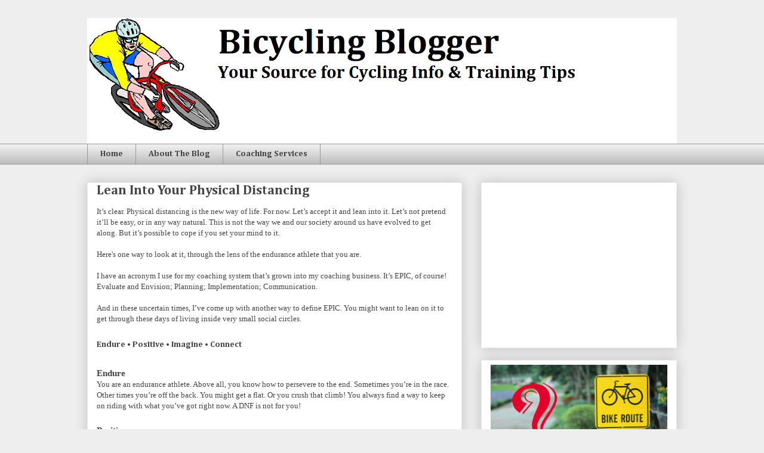

--- FILE ---
content_type: text/html; charset=utf-8
request_url: https://www.google.com/recaptcha/api2/aframe
body_size: 267
content:
<!DOCTYPE HTML><html><head><meta http-equiv="content-type" content="text/html; charset=UTF-8"></head><body><script nonce="bAJrEp-0fQAoPFnXMgdkEQ">/** Anti-fraud and anti-abuse applications only. See google.com/recaptcha */ try{var clients={'sodar':'https://pagead2.googlesyndication.com/pagead/sodar?'};window.addEventListener("message",function(a){try{if(a.source===window.parent){var b=JSON.parse(a.data);var c=clients[b['id']];if(c){var d=document.createElement('img');d.src=c+b['params']+'&rc='+(localStorage.getItem("rc::a")?sessionStorage.getItem("rc::b"):"");window.document.body.appendChild(d);sessionStorage.setItem("rc::e",parseInt(sessionStorage.getItem("rc::e")||0)+1);localStorage.setItem("rc::h",'1768641525054');}}}catch(b){}});window.parent.postMessage("_grecaptcha_ready", "*");}catch(b){}</script></body></html>

--- FILE ---
content_type: text/plain
request_url: https://www.google-analytics.com/j/collect?v=1&_v=j102&a=1178504437&t=pageview&_s=1&dl=http%3A%2F%2Fwww.bicyclingblogger.com%2F2020%2F04%2Flean-into-your-physical-distancing.html&ul=en-us%40posix&dt=Bicycling%20Blogger%3A%20Lean%20Into%20Your%20Physical%20Distancing&sr=1280x720&vp=1280x720&_u=IEBAAEABAAAAACAAI~&jid=1894386264&gjid=979075609&cid=780304636.1768641524&tid=UA-4159607-1&_gid=309659014.1768641524&_r=1&_slc=1&z=254353162
body_size: -452
content:
2,cG-7174LDBYE4